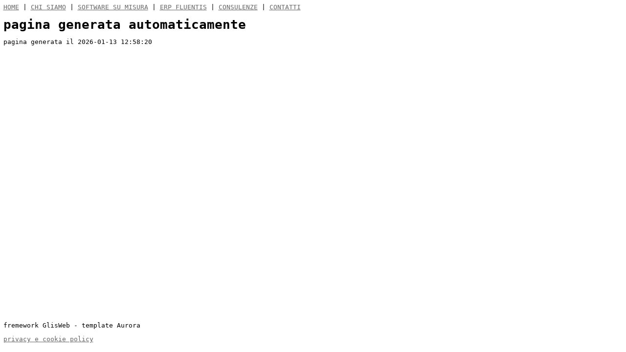

--- FILE ---
content_type: text/html; charset=utf-8
request_url: https://adisoft.it/consulenze/privacy.it-IT.html
body_size: 965
content:

<!-- sito realizzato tramite GlisWeb framework (https://glisweb.istricesrl.it) -->

<!-- template: _src/_templates/_aurora/ -->

<!-- schema: default.html -->
<!DOCTYPE html>
<html lang="it-IT">

    <head>

        



<!-- profilo GTM non settato -->




<!-- profilo Analytics non settato -->



<!-- profilo Ads non settato -->

<meta charset="utf-8">
<meta http-equiv="X-UA-Compatible" content="IE=edge">
<meta name="viewport" content="width=device-width, initial-scale=1.0, shrink-to-fit=no">

<meta name="keywords" content="">
<meta name="description" content="">



<title>pagina generata automaticamente</title>



<meta property="og:title" content="pagina generata automaticamente" />
<meta property="og:type" content="website" />
<meta property="og:url" content="http://www.adisoft.it/" />




<link rel="stylesheet" href="/_src/_css/_main.css" media="screen">
<link rel="stylesheet" href="/_src/_templates/_aurora/css/main.css" media="screen">



<!-- pixel di Facebook non settato -->



<!-- Hotjar non settato -->

<noscript>
    </noscript>

    </head>

    <body>

        







                
        
                
<nav>
    <div><div>
    <a class="nav-item nav-link" href="http://www.adisoft.it/home.it-IT.html">HOME</a> |         <a class="nav-item nav-link" href="http://www.adisoft.it/chi-siamo.it-IT.html">CHI SIAMO</a> |         <a class="nav-item nav-link" href="http://www.adisoft.it/software-su-misura.it-IT.html">SOFTWARE SU MISURA</a> |         <a class="nav-item nav-link" href="http://www.adisoft.it/erp-fluentis.it-IT.html">ERP FLUENTIS</a> |         <a class="nav-item nav-link" href="http://www.adisoft.it/consulenze.it-IT.html">CONSULENZE</a> |         <a class="nav-item nav-link" href="http://www.adisoft.it/contatti.it-IT.html">CONTATTI</a>    </div>
</div>
</nav>
        
        <main><h1>pagina generata automaticamente</h1>
<div><p>pagina generata il 2026-01-13 12:58:20</p></div>
</main>

        <footer>
                        <p>fremework GlisWeb - template Aurora</p>
<p><a href="http://www.adisoft.it/privacy.it-IT.html">privacy e cookie policy</a></p>
                    </footer>

        




<script>
    var siteRoot = '/';
</script>










        
    </body>
</html>

<!-- pagina con autorizzazione al caching -->
<!-- expired: 2026/01/19 09:39:29 -->
<!-- expire: 2026/01/22 14:40:18 -->
<!-- file: 267ec3e84c58d22a238f0db32325fec9 -->



--- FILE ---
content_type: text/css
request_url: https://adisoft.it/_src/_css/_main.css
body_size: 587
content:
/**
 * INDICE
 * - stili di base
 * - stili dei bottoni
 * - stili del footer
 * - stili per i jumbotron
 * - stili per il banner cookie
 * - stili per font awesome
 * - stili per il numero verde
 * - utility tipografiche
 */

/* stili di base */

html, body {
    display: flex;
    flex-direction: column;
    min-height: 100vh;
}

/* stili dei bottoni */

.btn {
    cursor: pointer;
}

/* stili del footer */

footer {
    margin-top: auto;
}

/* stili per i jumbotron */

.jumbotron {
    border-radius: 0px;
    margin: 0em;
}

/* stili per FontAwesome */

.font-awesome {
    font-family: FontAwesome;
}

/* stili per il banner cookie */

#cookie {
    bottom: 0px;
    min-height: 50vh;
    position: fixed;
}

/* stili per il numero verde */

div.numero-verde {
    border-radius: 10px;
    border-bottom-left-radius: 0px;
    border-left: 0px;
    display: inline-block;
    position: relative;
}

div.numero-verde p.etichetta {
    position: absolute;
    z-index: 50;
}

div.numero-verde div.telefono {
    display: inline-block;
    position: absolute;
    transform: rotate(45deg);
    z-index: 100;
}

/* utility tipografiche */

.elliptic {
    overflow: hidden;
    text-overflow: ellipsis;
    white-space: nowrap;
}

.hidden {
    display: none;
}

.monospace {
    font-family: monospace;
}

.nowrap, .no-wrap {
    white-space: nowrap;
}

.preserve-newlines {
    white-space: pre-line;
}

.toggler {
    cursor: pointer;
}

.underline {
    text-decoration: underline;
}

.vh-100 {
    min-height: 100vh;
}


--- FILE ---
content_type: text/css
request_url: https://adisoft.it/_src/_templates/_aurora/css/main.css
body_size: 289
content:
body {
    font-family: monospace;
    margin: 0px;
}

header, nav, main, footer {
    padding: 0.5em;
}

h1, h2, h3, h4, h5 {
    margin: 0px;
    margin-bottom: 0.5em;
}

.img-fluid {
    width: 100%;
}

a, a:visited {
    color: #666666;
}

a:active, a:hover {
    color: #666666;
    text-decoration: underline !important;
}

a.breadcrumb-link, a.breadcrumb-link:visited {
    color: #999999;
}

a.breadcrumb-link:active, a.breadcrumb-link:hover {
    color: #999999;
    text-decoration: underline;
}

@media (min-width: 576px) {
    
}

@media (min-width: 768px) {
    
}

@media (min-width: 992px) {
    
}

@media (min-width: 1200px) {
    
}
